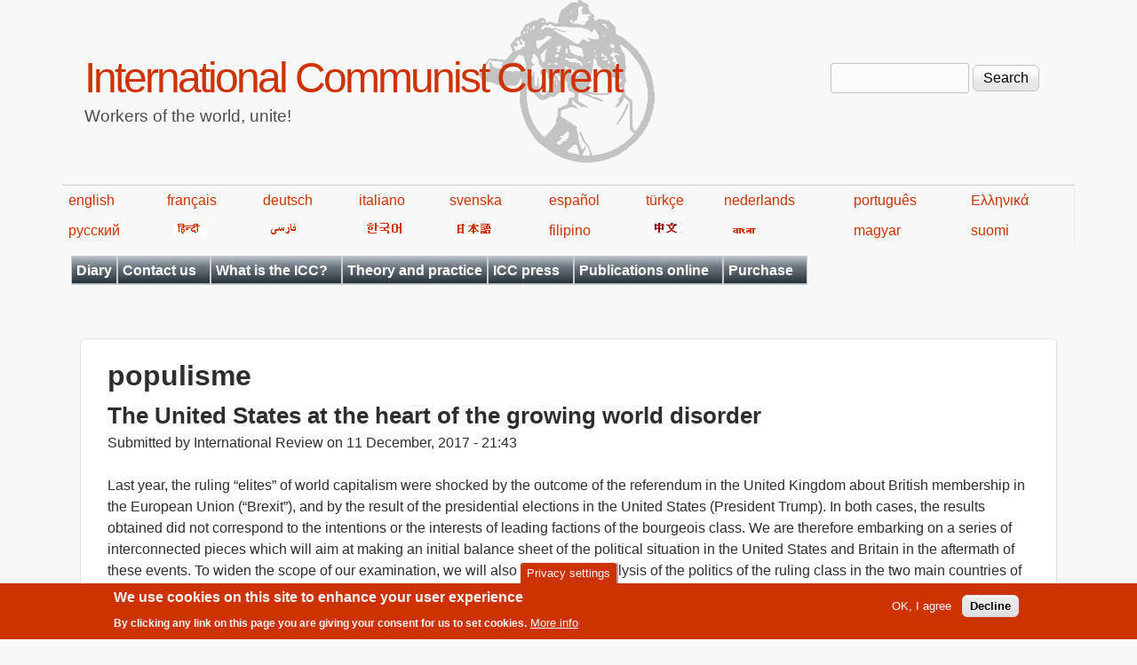

--- FILE ---
content_type: text/html; charset=utf-8
request_url: https://en.internationalism.org/tag/7/2086/populisme
body_size: 10306
content:
<!DOCTYPE html>
<!--[if lt IE 7]><html class="lt-ie9 lt-ie8 lt-ie7" lang="en" dir="ltr"><![endif]-->
<!--[if IE 7]><html class="lt-ie9 lt-ie8" lang="en" dir="ltr"><![endif]-->
<!--[if IE 8]><html class="lt-ie9" lang="en" dir="ltr"><![endif]-->
<!--[if gt IE 8]><!--><html lang="en" dir="ltr" prefix="content: http://purl.org/rss/1.0/modules/content/ dc: http://purl.org/dc/terms/ foaf: http://xmlns.com/foaf/0.1/ og: http://ogp.me/ns# rdfs: http://www.w3.org/2000/01/rdf-schema# sioc: http://rdfs.org/sioc/ns# sioct: http://rdfs.org/sioc/types# skos: http://www.w3.org/2004/02/skos/core# xsd: http://www.w3.org/2001/XMLSchema#"><!--<![endif]-->
<head>
<meta charset="utf-8" />
<meta name="Generator" content="Drupal 7 (http://drupal.org)" />
<link rel="alternate" type="application/rss+xml" title="RSS - populisme" href="https://en.internationalism.org/taxonomy/term/2086/feed" />
<link rel="canonical" href="/tag/7/2086/populisme" />
<link rel="shortlink" href="/taxonomy/term/2086" />
<meta about="/tag/7/2086/populisme" typeof="skos:Concept" property="rdfs:label skos:prefLabel" content="populisme" />
<link rel="shortcut icon" href="https://en.internationalism.org/sites/all/themes/spartacus7/favicon.ico" type="image/vnd.microsoft.icon" />
<meta name="viewport" content="width=device-width, initial-scale=1" />
<meta name="MobileOptimized" content="width" />
<meta name="HandheldFriendly" content="1" />
<meta name="apple-mobile-web-app-capable" content="yes" />
<title>populisme | International Communist Current</title>
<link type="text/css" rel="stylesheet" href="https://en.internationalism.org/files/en/css/css_xE-rWrJf-fncB6ztZfd2huxqgxu4WO-qwma6Xer30m4.css" media="all" />
<link type="text/css" rel="stylesheet" href="https://en.internationalism.org/files/en/css/css_85UDOOjZaY7n3oc-gUey38l51P7DuQvFeVubdHYgw2g.css" media="all" />
<link type="text/css" rel="stylesheet" href="https://en.internationalism.org/files/en/css/css_l9w9N165PlmQKujG7qfEmEXzkzmPKuRUJwKL5CJaZao.css" media="all" />
<link type="text/css" rel="stylesheet" href="https://en.internationalism.org/files/en/css/css_rP5iJ-BWw4FVpOe_fVdjUyvLTPm1N_h8l6xOGKgf73Y.css" media="screen" />
<link type="text/css" rel="stylesheet" href="https://en.internationalism.org/files/en/css/css_cICt71PcE1IxM_rFgP9-TF-HHgj06SpgScuto1Z4diE.css" media="all" />
<link type="text/css" rel="stylesheet" href="https://en.internationalism.org/files/en/css/css_5TxylIDFcnpmO5ucPRfXTdJiyW00MUBYhBuo7SANpds.css" media="print" />
<link type="text/css" rel="stylesheet" href="https://en.internationalism.org/files/en/css/css_pwoVqXxCkSxqrI6chBGsh-R6OHohnTZ9fpioUR0Gwr8.css" media="only screen" />
<link type="text/css" rel="stylesheet" href="https://en.internationalism.org/files/en/css/css_gLHuGwahKSat-qIi7EBbyjnm4fnYnK6Z6koFXGPXV38.css" media="screen" />
<link type="text/css" rel="stylesheet" href="https://en.internationalism.org/files/en/css/css_47DEQpj8HBSa-_TImW-5JCeuQeRkm5NMpJWZG3hSuFU.css" media="only screen" />

<!--[if lt IE 9]>
<link type="text/css" rel="stylesheet" href="https://en.internationalism.org/files/en/css/css_AHlYUJGgLxY0v8TFYVHInfQZqeDbJi94mFhwr22l23Q.css" media="screen" />
<![endif]-->

<!--[if lte IE 9]>
<link type="text/css" rel="stylesheet" href="https://en.internationalism.org/files/en/css/css_AbpHGcgLb-kRsJGnwFEktk7uzpZOCcBY74-YBdrKVGs.css" media="screen" />
<![endif]-->
<script type="text/javascript" src="https://en.internationalism.org/files/en/js/js_YD9ro0PAqY25gGWrTki6TjRUG8TdokmmxjfqpNNfzVU.js"></script>
<script type="text/javascript" src="https://en.internationalism.org/files/en/js/js_uIYUKzSNdHV6PWaEXz8y1xdXnJR2upkyXoB7FCvu1n8.js"></script>
<script type="text/javascript" src="https://en.internationalism.org/files/en/js/js_COMsmDyrY9mzVU28X2uGvF4Ba3vd5eTo5xEO7dvCUZM.js"></script>
<script type="text/javascript" src="https://en.internationalism.org/files/en/js/js_S2a-Gl5UKeTMyt_EhAr54Ei3Rgk7VuGkLjUaJmRAbyk.js"></script>
<script type="text/javascript">
<!--//--><![CDATA[//><!--
jQuery.extend(Drupal.settings, {"basePath":"\/","pathPrefix":"","setHasJsCookie":0,"ajaxPageState":{"theme":"spartacus7","theme_token":"4m3EwkDCaFQxrCtx-3he4tUKZn9Mzi3hTQCHQog32OE","js":{"sites\/all\/modules\/piwik_noscript\/piwik_noscript.js":1,"0":1,"sites\/all\/modules\/eu_cookie_compliance\/js\/eu_cookie_compliance.min.js":1,"misc\/jquery.js":1,"misc\/jquery-extend-3.4.0.js":1,"misc\/jquery-html-prefilter-3.5.0-backport.js":1,"misc\/jquery.once.js":1,"misc\/drupal.js":1,"sites\/all\/modules\/nice_menus\/js\/jquery.bgiframe.js":1,"sites\/all\/modules\/nice_menus\/js\/jquery.hoverIntent.js":1,"sites\/all\/modules\/nice_menus\/js\/superfish.js":1,"sites\/all\/modules\/nice_menus\/js\/nice_menus.js":1,"sites\/all\/modules\/eu_cookie_compliance\/js\/jquery.cookie-1.4.1.min.js":1,"misc\/form-single-submit.js":1,"sites\/all\/modules\/comment_notify\/comment_notify.js":1,"sites\/all\/modules\/quote\/quote.js":1,"sites\/all\/modules\/responsive_menus\/styles\/responsive_menus_simple\/js\/responsive_menus_simple.js":1},"css":{"modules\/system\/system.base.css":1,"modules\/system\/system.menus.css":1,"modules\/system\/system.messages.css":1,"modules\/system\/system.theme.css":1,"sites\/all\/modules\/simplenews\/simplenews.css":1,"modules\/aggregator\/aggregator.css":1,"modules\/book\/book.css":1,"modules\/comment\/comment.css":1,"modules\/field\/theme\/field.css":1,"modules\/node\/node.css":1,"modules\/search\/search.css":1,"modules\/user\/user.css":1,"sites\/all\/modules\/calendar\/css\/calendar_multiday.css":1,"modules\/forum\/forum.css":1,"sites\/all\/modules\/views\/css\/views.css":1,"sites\/all\/modules\/comment_notify\/comment_notify.css":1,"sites\/all\/modules\/ckeditor\/css\/ckeditor.css":1,"sites\/all\/modules\/ctools\/css\/ctools.css":1,"sites\/all\/modules\/quote\/quote.css":1,"sites\/all\/modules\/book_made_simple\/book_made_simple.css":1,"sites\/all\/modules\/panels\/css\/panels.css":1,"sites\/all\/modules\/print\/print_ui\/css\/print_ui.theme.css":1,"sites\/all\/modules\/nice_menus\/css\/nice_menus.css":1,"sites\/all\/themes\/spartacus7\/spartacus\/spartacus7_nice_menus.css":1,"sites\/all\/modules\/eu_cookie_compliance\/css\/eu_cookie_compliance.css":1,"sites\/all\/modules\/responsive_menus\/styles\/responsive_menus_simple\/css\/responsive_menus_simple.css":1,"modules\/taxonomy\/taxonomy.css":1,"public:\/\/ctools\/css\/0d80cbfb557a5008646af5757e6186df.css":1,"sites\/all\/themes\/adaptivetheme\/at_core\/css\/at.settings.style.headings.css":1,"sites\/all\/themes\/adaptivetheme\/at_core\/css\/at.settings.style.image.css":1,"sites\/all\/themes\/adaptivetheme\/at_core\/css\/at.layout.css":1,"sites\/all\/themes\/corolla\/css\/html-elements.css":1,"sites\/all\/themes\/corolla\/css\/forms.css":1,"sites\/all\/themes\/corolla\/css\/tables.css":1,"sites\/all\/themes\/corolla\/css\/page.css":1,"sites\/all\/themes\/corolla\/css\/articles.css":1,"sites\/all\/themes\/corolla\/css\/comments.css":1,"sites\/all\/themes\/corolla\/css\/fields.css":1,"sites\/all\/themes\/corolla\/css\/blocks.css":1,"sites\/all\/themes\/corolla\/css\/navigation.css":1,"sites\/all\/themes\/corolla\/css\/fonts.css":1,"sites\/all\/themes\/corolla\/css\/corolla.settings.style.css":1,"sites\/all\/themes\/spartacus7\/color\/colors.css":1,"sites\/all\/themes\/spartacus7\/css\/spartacus7.css":1,"sites\/all\/themes\/corolla\/css\/print.css":1,"sites\/all\/themes\/spartacus7\/generated_files\/spartacus7.responsive.layout.css":1,"sites\/all\/themes\/spartacus7\/generated_files\/spartacus7.fonts.css":1,"sites\/all\/themes\/spartacus7\/generated_files\/spartacus7.responsive.styles.css":1,"sites\/all\/themes\/spartacus7\/generated_files\/spartacus7.lt-ie9.layout.css":1,"sites\/all\/themes\/spartacus7\/css\/ie-lte-9.css":1}},"quote_nest":"2","nice_menus_options":{"delay":800,"speed":"slow"},"eu_cookie_compliance":{"cookie_policy_version":"1.0.0","popup_enabled":1,"popup_agreed_enabled":0,"popup_hide_agreed":0,"popup_clicking_confirmation":false,"popup_scrolling_confirmation":false,"popup_html_info":"\u003Cbutton type=\u0022button\u0022 class=\u0022eu-cookie-withdraw-tab\u0022\u003EPrivacy settings\u003C\/button\u003E\n\u003Cdiv class=\u0022eu-cookie-compliance-banner eu-cookie-compliance-banner-info eu-cookie-compliance-banner--opt-in\u0022\u003E\n  \u003Cdiv class=\u0022popup-content info\u0022\u003E\n        \u003Cdiv id=\u0022popup-text\u0022\u003E\n      \u003Ch2\u003EWe use cookies on this site to enhance your user experience\u003C\/h2\u003E\u003Cp\u003EBy clicking any link on this page you are giving your consent for us to set cookies.\u003C\/p\u003E              \u003Cbutton type=\u0022button\u0022 class=\u0022find-more-button eu-cookie-compliance-more-button\u0022\u003EMore info\u003C\/button\u003E\n          \u003C\/div\u003E\n    \n    \u003Cdiv id=\u0022popup-buttons\u0022 class=\u0022\u0022\u003E\n            \u003Cbutton type=\u0022button\u0022 class=\u0022agree-button eu-cookie-compliance-secondary-button\u0022\u003EOK, I agree\u003C\/button\u003E\n              \u003Cbutton type=\u0022button\u0022 class=\u0022decline-button eu-cookie-compliance-default-button\u0022 \u003EDecline\u003C\/button\u003E\n          \u003C\/div\u003E\n  \u003C\/div\u003E\n\u003C\/div\u003E","use_mobile_message":false,"mobile_popup_html_info":"  \u003Cbutton type=\u0022button\u0022 class=\u0022eu-cookie-withdraw-tab\u0022\u003EPrivacy settings\u003C\/button\u003E\n\u003Cdiv class=\u0022eu-cookie-compliance-banner eu-cookie-compliance-banner-info eu-cookie-compliance-banner--opt-in\u0022\u003E\n  \u003Cdiv class=\u0022popup-content info\u0022\u003E\n        \u003Cdiv id=\u0022popup-text\u0022\u003E\n                    \u003Cbutton type=\u0022button\u0022 class=\u0022find-more-button eu-cookie-compliance-more-button\u0022\u003EMore info\u003C\/button\u003E\n          \u003C\/div\u003E\n    \n    \u003Cdiv id=\u0022popup-buttons\u0022 class=\u0022\u0022\u003E\n            \u003Cbutton type=\u0022button\u0022 class=\u0022agree-button eu-cookie-compliance-secondary-button\u0022\u003EOK, I agree\u003C\/button\u003E\n              \u003Cbutton type=\u0022button\u0022 class=\u0022decline-button eu-cookie-compliance-default-button\u0022 \u003EDecline\u003C\/button\u003E\n          \u003C\/div\u003E\n  \u003C\/div\u003E\n\u003C\/div\u003E\n","mobile_breakpoint":"768","popup_html_agreed":"\u003Cdiv\u003E\n  \u003Cdiv class=\u0022popup-content agreed\u0022\u003E\n    \u003Cdiv id=\u0022popup-text\u0022\u003E\n      \u003Ch2\u003EThank you for accepting cookies\u003C\/h2\u003E\u003Cp\u003EYou can now hide this message or find out more about cookies.\u003C\/p\u003E    \u003C\/div\u003E\n    \u003Cdiv id=\u0022popup-buttons\u0022\u003E\n      \u003Cbutton type=\u0022button\u0022 class=\u0022hide-popup-button eu-cookie-compliance-hide-button\u0022\u003EHide\u003C\/button\u003E\n              \u003Cbutton type=\u0022button\u0022 class=\u0022find-more-button eu-cookie-compliance-more-button-thank-you\u0022 \u003EMore info\u003C\/button\u003E\n          \u003C\/div\u003E\n  \u003C\/div\u003E\n\u003C\/div\u003E","popup_use_bare_css":false,"popup_height":"auto","popup_width":"100%","popup_delay":1000,"popup_link":"https:\/\/en.wikipedia.org\/wiki\/Privacy_and_Electronic_Communications_Directive_2002","popup_link_new_window":1,"popup_position":null,"fixed_top_position":false,"popup_language":"en","store_consent":false,"better_support_for_screen_readers":0,"reload_page":0,"domain":"","domain_all_sites":null,"popup_eu_only_js":0,"cookie_lifetime":"100","cookie_session":false,"disagree_do_not_show_popup":0,"method":"opt_in","allowed_cookies":"","withdraw_markup":"\u003Cbutton type=\u0022button\u0022 class=\u0022eu-cookie-withdraw-tab\u0022\u003EPrivacy settings\u003C\/button\u003E\n\u003Cdiv class=\u0022eu-cookie-withdraw-banner\u0022\u003E\n  \u003Cdiv class=\u0022popup-content info\u0022\u003E\n    \u003Cdiv id=\u0022popup-text\u0022\u003E\n      \u003Ch2\u003EWe use cookies on this site to enhance your user experience\u003C\/h2\u003E\u003Cp\u003EYou have given your consent for us to set cookies.\u003C\/p\u003E    \u003C\/div\u003E\n    \u003Cdiv id=\u0022popup-buttons\u0022\u003E\n      \u003Cbutton type=\u0022button\u0022 class=\u0022eu-cookie-withdraw-button\u0022\u003EWithdraw consent\u003C\/button\u003E\n    \u003C\/div\u003E\n  \u003C\/div\u003E\n\u003C\/div\u003E\n","withdraw_enabled":1,"withdraw_button_on_info_popup":false,"cookie_categories":[],"cookie_categories_details":[],"enable_save_preferences_button":true,"cookie_name":"","cookie_value_disagreed":"0","cookie_value_agreed_show_thank_you":"1","cookie_value_agreed":"2","containing_element":"body","automatic_cookies_removal":true,"close_button_action":"close_banner"},"responsive_menus":[{"toggler_text":"\u2630 Menu","selectors":[".block-nice-menus"],"media_size":"768","media_unit":"px","remove_attributes":"1","responsive_menus_style":"responsive_menus_simple"}],"urlIsAjaxTrusted":{"\/search\/node":true,"\/tag\/7\/2086\/populisme":true},"adaptivetheme":{"spartacus7":{"layout_settings":{"bigscreen":"three-col-grail","tablet_landscape":"two-sidebars-left-stack","tablet_portrait":"one-col-vert","smalltouch_landscape":"one-col-vert","smalltouch_portrait":"one-col-stack"},"media_query_settings":{"bigscreen":"only screen and (min-width:1025px)","tablet_landscape":"only screen and (min-width:769px) and (max-width:1024px)","tablet_portrait":"only screen and (min-width:481px) and (max-width:768px)","smalltouch_landscape":"only screen and (min-width:321px) and (max-width:480px)","smalltouch_portrait":"only screen and (max-width:320px)"}}},"piwikNoscript":{"image":"\u003Cimg style=\u0022position: absolute\u0022 typeof=\u0022foaf:Image\u0022 class=\u0022image-style-none\u0022 src=\u0022https:\/\/analytics.internationalism.org\/js\/?idsite=5\u0026amp;rec=1\u0026amp;url=https%3A\/\/en.internationalism.org\/tag\/7\/2086\/populisme\u0026amp;action_name=\u0026amp;urlref=\u0022 width=\u00220\u0022 height=\u00220\u0022 alt=\u0022\u0022 \/\u003E"}});
//--><!]]>
</script>
<!--[if lt IE 9]>
<script src="https://en.internationalism.org/sites/all/themes/adaptivetheme/at_core/scripts/html5.js?t9hv53"></script>
<![endif]-->
</head>
<body class="html not-front not-logged-in no-sidebars page-taxonomy page-taxonomy-term page-taxonomy-term- page-taxonomy-term-2086 atr-7.x-3.x atv-7.x-3.0-rc1 site-name-international-communist-current section-tag color-scheme-custom spartacus7 bs-n bb-n mb-dd rc-6 rct-6">
  <div id="skip-link" class="nocontent">
    <a href="#main-content" class="element-invisible element-focusable">Skip to main content</a>
  </div>
    <div id="page-wrapper">
  <div id="page" class="page snc-n snw-n sna-l sns-n ssc-n ssw-n ssa-l sss-n btc-n btw-b bta-l bts-n ntc-n ntw-b nta-l nts-n ctc-n ctw-b cta-l cts-n ptc-n ptw-b pta-l pts-n">

    
    <div id="header-wrapper">
      <div class="container clearfix">

        <header class="clearfix" role="banner">

                      <div id="branding" class="branding-elements clearfix">

              
                              <hgroup id="name-and-slogan" class="h-group" id="name-and-slogan">

                                      <h1 id="site-name" id="site-name"><a href="/" title="Home page">International Communist Current</a></h1>
                  
                                      <h2 id="site-slogan" id="site-slogan">Workers of the world, unite!</h2>
                  
                </hgroup>
              
            </div>

          
          <div class="region region-header"><div class="region-inner clearfix"><div id="block-search-form" class="block block-search no-title odd first last block-count-1 block-region-header block-form"  role="search"><div class="block-inner clearfix">  
  
  <div class="block-content content"><form action="/tag/7/2086/populisme" method="post" id="search-block-form" accept-charset="UTF-8"><div><div class="container-inline">
      <h2 class="element-invisible">Search form</h2>
    <div class="form-item form-type-textfield form-item-search-block-form">
  <label class="element-invisible" for="edit-search-block-form--2">Search </label>
 <input title="Enter the terms you wish to search for." type="search" id="edit-search-block-form--2" name="search_block_form" value="" size="15" maxlength="128" class="form-text" />
</div>
<div class="form-actions form-wrapper" id="edit-actions"><input type="submit" id="edit-submit" name="op" value="Search" class="form-submit" /></div><input type="hidden" name="form_build_id" value="form-0wyq4n71D_84_1xp_nA-jSvoKJZj4QfVjz_5-4idOdA" />
<input type="hidden" name="form_id" value="search_block_form" />
</div>
</div></form></div>
  </div></div></div></div>
        </header>

      </div>
    </div>
	<div id="languages">
            <table width="80%">
                <tbody><tr>
                    <td><a href="https://en.internationalism.org">english</a></td>
                    <td><a href="https://fr.internationalism.org">français</a></td>
                    <td><a href="https://de.internationalism.org">deutsch</a></td>
                    <td><a href="https://it.internationalism.org">italiano</a></td>
                    <td><a href="https://sv.internationalism.org">svenska</a></td>
                    <td><a href="https://es.internationalism.org">español</a></td>
                    <td><a href="https://tr.internationalism.org">türkçe</a></td>
                    <td><a href="https://nl.internationalism.org">nederlands</a></td>
                    <td><a href="https://pt.internationalism.org">português</a></td>
                    <td><a href="https://el.internationalism.org">Ελληνικά</a></td>
                </tr>
                <tr>
                    <td><a title="russian" href="https://ru.internationalism.org">русский</a></td>
                    <td><a href="https://hi.internationalism.org" title="hindi"><img alt="hindi" src="https://en.internationalism.org/sites/all/themes/spartacus7/spartacus/images/hindi.png"></a></td>
                    <td><a title="farsi" href="https://fa.internationalism.org"><img alt="farsi" src="https://en.internationalism.org/sites/all/themes/spartacus7/spartacus/images/farsi.gif"></a></td>
                    <td><a title="korean" href="https://ko.internationalism.org"><img alt="hangeul" src="https://en.internationalism.org/sites/all/themes/spartacus7/spartacus/images/korean.gif"></a></td>
                    <td><a title="nippon" href="https://jp.internationalism.org"><img alt="nippon" src="https://en.internationalism.org/sites/all/themes/spartacus7/spartacus/images/nippon.png"></a></td>
                    <td><a href="https://tl.internationalism.org">filipino</a></td>
                    <td><a title="chinese" href="https://zh.internationalism.org"><img alt="chinese" src="https://en.internationalism.org/sites/all/themes/spartacus7/spartacus/images/chinese.png"></a></td>
                    <td><a title="bangla" href="https://bn.internationalism.org"><img alt="bangla" src="https://en.internationalism.org/sites/all/themes/spartacus7/spartacus/images/bengali.gif"></a></td>
                    <td><a href="https://hu.internationalism.org">magyar</a></td>
                    <td><a href="https://fi.internationalism.org">suomi</a></td>
                </tr>
            </tbody></table>
        </div>
    
          <div id="secondary-content-wrapper">
        <div class="container clearfix">
          <div class="region region-secondary-content"><div class="region-inner clearfix"><nav id="block-nice-menus-1" class="block block-nice-menus no-title odd first last block-count-2 block-region-secondary-content block-1" ><div class="block-inner clearfix">  
  
  <div class="block-content content"><ul class="nice-menu nice-menu-down nice-menu-main-menu" id="nice-menu-1"><li class="menu-13402 menu-path-calendar-node-field-date-month first odd  menu-depth-1 menu-item-13402"><a href="/calendar-node-field-date/month" title="Diary of upcoming public meetings">Diary</a></li><li class="menu-623 menuparent  menu-path-contact  even  menu-depth-1 menu-item-623"><a href="/contact" title="">Contact us</a><ul><li class="menu-689 menu-path-contact first odd  menu-depth-2 menu-item-689"><a href="/contact" title="Contact the ICC by e-mail">By e-mail</a></li><li class="menu-690 menu-path-node-1050  even last menu-depth-2 menu-item-690"><a href="/contact/postal" title="Write to the ICC by post">By post</a></li></ul></li><li class="menu-644 menuparent  menu-path-node-2000  odd  menu-depth-1 menu-item-644"><a href="/what-is-the-ICC" title="Articles about the ICC">What is the ICC?</a><ul><li class="menu-647 menu-path-node-2001 first odd  menu-depth-2 menu-item-647"><a href="/introduction" title="An introduction to the ICC">Introduction</a></li><li class="menu-646 menu-path-node-2002  even  menu-depth-2 menu-item-646"><a href="/basic-positions" title="The ICC&#039;s basic positions">Basic Positions</a></li><li class="menu-648 menu-path-node-605  odd  menu-depth-2 menu-item-648"><a href="/platform" title="The ICC&#039;s political platform">Platform</a></li><li class="menu-645 menu-path-node-2003  even  menu-depth-2 menu-item-645"><a href="/manifesto-1975" title="The ICC&#039;s 1975 manifesto">Manifesto (1975)</a></li><li class="menu-651 menu-path-node-2004  odd  menu-depth-2 menu-item-651"><a href="/manifesto-1991" title="The ICC&#039;s 1991 manifesto">Manifesto (1991)</a></li><li class="menu-652 menuparent  menu-path-node-2005  even  menu-depth-2 menu-item-652"><a href="/history-of-the-ICC" title="Articles commemorating the ICC&#039;s decennial anniversaries">History of the ICC</a><ul><li class="menu-654 menu-path-node-625 first odd  menu-depth-3 menu-item-654"><a href="/content/625/1995-20-years-icc" title="20 years of the ICC">20 years of the ICC</a></li><li class="menu-655 menu-path-node-1497  even last menu-depth-3 menu-item-655"><a href="/ir/123_30years" title="30 years of the ICC">30 years of the ICC</a></li></ul></li><li class="menu-714 menu-path-node-1114  odd  menu-depth-2 menu-item-714"><a href="/the-communist-left">What is the communist left?</a></li><li class="menu-10145 menu-path-eninternationalismorg-files-videos-whosbehindhtm  even last menu-depth-2 menu-item-10145"><a href="https://en.internationalism.org/files/videos/WhosBehind.htm" title="In case you were wondering...">Who&#039;s behind the ICC?</a></li></ul></li><li class="menu-5258 menu-path-go-deeper  even  menu-depth-1 menu-item-5258"><a href="/go_deeper" title="Articles regrouped in themes for reflection and debate">Theory and practice</a></li><li class="menu-621 menuparent  menu-path-nolink  odd  menu-depth-1 menu-item-621"><a href="#" title="" class="nolink" tabindex="0">ICC press</a><ul><li class="menu-657 menuparent  menu-path-taxonomy-term-261 first odd  menu-depth-2 menu-item-657"><a href="/tag/1/261/icconline" title="ICConline">ICConline</a><ul><li class="menu-695 menu-path-booktree-3477 first odd  menu-depth-3 menu-item-695"><a href="/booktree/3477">1990s</a></li><li class="menu-696 menu-path-booktree-3476  even  menu-depth-3 menu-item-696"><a href="/booktree/3476">2000s</a></li><li class="menu-829 menu-path-booktree-3475  odd  menu-depth-3 menu-item-829"><a href="/booktree/3475">2010s</a></li><li class="menu-13627 menu-path-booktree-16780  even last menu-depth-3 menu-item-13627"><a href="/booktree/16780" title="">2020s</a></li></ul></li><li class="menu-658 menuparent  menu-path-taxonomy-term-1  even  menu-depth-2 menu-item-658"><a href="/intreview.htm" title="International Review">International Review</a><ul><li class="menu-703 menu-path-booktree-5212 first odd  menu-depth-3 menu-item-703"><a href="/booktree/5212" title="">1970s - 1 to 19</a></li><li class="menu-704 menu-path-booktree-2147  even  menu-depth-3 menu-item-704"><a href="/booktree/2147">1980s - 20 to 59</a></li><li class="menu-705 menu-path-booktree-2146  odd  menu-depth-3 menu-item-705"><a href="/booktree/2146">1990s - 60 to 99</a></li><li class="menu-706 menu-path-booktree-2145  even  menu-depth-3 menu-item-706"><a href="/booktree/2145">2000s - 100 to 139</a></li><li class="menu-830 menu-path-booktree-3448  odd  menu-depth-3 menu-item-830"><a href="/booktree/3448" title="">2010s - 140 to 163</a></li><li class="menu-13628 menu-path-booktree-16781  even last menu-depth-3 menu-item-13628"><a href="/booktree/16781" title="">2020s - 164 to ...</a></li></ul></li><li class="menu-659 menuparent  menu-path-taxonomy-term-3  odd  menu-depth-2 menu-item-659"><a href="/wr" title="World Revolution">World Revolution</a><ul><li class="menu-702 menu-path-booktree-3932 first odd  menu-depth-3 menu-item-702"><a href="/booktree/3932" title="">1970s</a></li><li class="menu-700 menu-path-booktree-3931  even  menu-depth-3 menu-item-700"><a href="/booktree/3931" title="">1990s</a></li><li class="menu-699 menu-path-booktree-3452  odd  menu-depth-3 menu-item-699"><a href="/booktree/3452" title="">2000s - 231 to 330</a></li><li class="menu-831 menu-path-booktree-3453  even  menu-depth-3 menu-item-831"><a href="/booktree/3453" title="">2010s - 331 to 384</a></li><li class="menu-13629 menu-path-booktree-16782  odd last menu-depth-3 menu-item-13629"><a href="/booktree/16782" title="">2020s - 385 to ...</a></li></ul></li><li class="menu-660 menuparent  menu-path-taxonomy-term-4  even  menu-depth-2 menu-item-660"><a href="/inter.htm" title="Internationalism">Internationalism</a><ul><li class="menu-834 menu-path-booktree-3469 first odd  menu-depth-3 menu-item-834"><a href="/booktree/3469" title="">1990s</a></li><li class="menu-833 menu-path-booktree-3468  even  menu-depth-3 menu-item-833"><a href="/booktree/3468">2000s</a></li><li class="menu-835 menu-path-booktree-3470  odd last menu-depth-3 menu-item-835"><a href="/booktree/3470">2010s</a></li></ul></li><li class="menu-815 menuparent  menu-path-taxonomy-term-766  odd  menu-depth-2 menu-item-815"><a href="/tag/1/766/internasyonalismo" title="ICC in the Philippines">Internasyonalismo</a><ul><li class="menu-832 menu-path-booktree-2876 first odd  menu-depth-3 menu-item-832"><a href="/booktree/2876">2000s</a></li><li class="menu-838 menu-path-booktree-3473  even last menu-depth-3 menu-item-838"><a href="/booktree/3473">2010s</a></li></ul></li><li class="menu-661 menuparent  menu-path-taxonomy-term-351  even last menu-depth-2 menu-item-661"><a href="/tag/1/351/communist-internationalist" title="Communist Internationalist">Communist Internationalist</a><ul><li class="menu-836 menu-path-booktree-3471 first odd  menu-depth-3 menu-item-836"><a href="/booktree/3471">2000s</a></li><li class="menu-837 menu-path-booktree-3833  even last menu-depth-3 menu-item-837"><a href="/booktree/3833">2010s</a></li></ul></li></ul></li><li class="menu-622 menuparent  menu-path-nolink  even  menu-depth-1 menu-item-622"><a href="#" title="" class="nolink" tabindex="0">Publications online</a><ul><li class="menu-678 menu-path-node-1400 first odd  menu-depth-2 menu-item-678"><a href="/books/dgcl/0/0_00.html" title="Dutch and German Communist Left">Dutch and German Communist Left</a></li><li class="menu-14352 menu-path-node-17626  even  menu-depth-2 menu-item-14352"><a href="/content/17626/pamphlet-italian-communist-left-1926-45">The Italian Communist Left 1926-45</a></li><li class="menu-680 menu-path-node-1687  odd  menu-depth-2 menu-item-680"><a href="/pamphlets/classconc" title="Communist Organisations and Class Consciousness">Communist Organisations and Class Consciousness</a></li><li class="menu-681 menu-path-node-1613  even  menu-depth-2 menu-item-681"><a href="/pamphlets/nationorclass" title="Nation or Class?">Nation or Class?</a></li><li class="menu-682 menu-path-node-1585  odd  menu-depth-2 menu-item-682"><a href="/content/1585/pamphlet-period-transition" title="The Period of Transition">The Period of Transition</a></li><li class="menu-683 menu-path-node-1548  even  menu-depth-2 menu-item-683"><a href="/pamphlets/decadence" title="Decadence of Capitalism">Decadence of Capitalism</a></li><li class="menu-684 menu-path-node-1221  odd  menu-depth-2 menu-item-684"><a href="/pamphlets/unions.htm" title="Unions Against the Working Class">Unions Against the Working Class</a></li><li class="menu-10453 menu-path-node-6411  even  menu-depth-2 menu-item-10453"><a href="/internationalreview/2013/6411/february/left-wing-turkish-communist-party" title="The Left Wing of the Turkish Communist Party">Left Wing of the Turkish Communist Party</a></li><li class="menu-13591 menu-path-node-14394  odd  menu-depth-2 menu-item-13591"><a href="/icconline/2017/14394/september/manifesto-october-revolution-russia-1917" title="Manifesto on the October revolution, Russia 1917">Manifesto on the October revolution</a></li><li class="menu-11216 menu-path-first-world-war-i  even last menu-depth-2 menu-item-11216"><a href="/first-world-war-i" title="Collection of articles published during the 100th anniversary of the 1914-18 war">World War I</a></li></ul></li><li class="menu-624 menuparent  menu-path-taxonomy-term-227  odd last menu-depth-1 menu-item-624"><a href="/tag/1/227/purchase">Purchase</a><ul><li class="menu-686 menu-path-node-628 first odd  menu-depth-2 menu-item-686"><a href="/subscriptions" title="Subscriptions">Subscriptions</a></li><li class="menu-13425 menu-path-node-627  even  menu-depth-2 menu-item-13425"><a href="/pamphlets" title="Buy from ICC">Buy from ICC</a></li><li class="menu-791 menu-path-node-1529  odd last menu-depth-2 menu-item-791"><a href="/outlets/offline" title="Buy offline">Buy offline</a></li></ul></li></ul>
</div>
  </div></nav></div></div>        </div>
      </div>
     
    
    <div id="content-wrapper">
      <div class="container">

        <div id="columns">
          <div class="columns-inner clearfix">

            <div id="content-column">
              <div class="content-inner">

                
                <section id="main-content" role="main">

                  
                  <div class="content-margin">
                    <div class="content-style">

                      
                      
                      
		<!-- The '&& !isset($node)' was removed after 'title' inside the round brackets below in Corolla 3.0.
		If not removed here, no page title is displayed -->
                                              <header class="clearfix">
                          <h1 id="page-title">
                            populisme                          </h1>
                        </header>
                      
                      
                      
                      <div id="content">
                        <div class="region region-content"><div id="block-system-main" class="block block-system no-title odd first last block-count-3 block-region-content block-main" >  
  
  <section class="nodes"><article id="node-14546" class="node node-book node-teaser article odd iat-n clearfix" about="/international-review/201712/14546/united-states-heart-growing-world-disorder" typeof="sioc:Item foaf:Document" role="article">
  <div class="node-inner">

    
              <header class="node-header">

                  <h1 class="node-title">
              <a href="/international-review/201712/14546/united-states-heart-growing-world-disorder" rel="bookmark">The United States at the heart of the growing world disorder</a>
          </h1>
        
                  <p class="submitted"><span property="dc:date dc:created" content="2017-12-11T21:43:44+00:00" datatype="xsd:dateTime" rel="sioc:has_creator">Submitted by <span class="username" xml:lang="" about="/users/international-review" typeof="sioc:UserAccount" property="foaf:name" datatype="">International Review</span> on <time datetime="2017-12-11T21:43:44+0000">11 December, 2017 - 21:43</time></span></p>
        
      </header>
        <span property="dc:title" content="The United States at the heart of the growing world disorder" class="rdf-meta element-hidden"></span>
    <div class="node-content">
        <div class="field field-name-body field-type-text-with-summary field-label-hidden view-mode-teaser"><div class="field-items"><div class="field-item even" property="content:encoded"><p>Last year, the ruling “elites” of world capitalism were shocked by the outcome of the referendum in the United Kingdom about British membership in the European Union (“Brexit”), and by the result of the presidential elections in the United States (President Trump). In both cases, the results obtained did not correspond to the intentions or the interests of leading factions of the bourgeois class. We are therefore embarking on a series of interconnected pieces which will aim at making an initial balance sheet of the political situation in the United States and Britain in the aftermath of these events. To widen the scope of our examination, we will also develop an analysis of the politics of the ruling class in the two main countries of continental Europe, France and Germany. In France, presidential and parliamentary elections took place in the early summer of this year. In Germany, the general elections to the Bundestag took place in September. The bourgeoisie of both countries is obliged to react to what has taken place in Britain and the USA – and they have reacted.</p>
</div></div></div>    </div>

          <nav class="clearfix"><ul class="links inline"><li class="node-readmore first"><a href="/international-review/201712/14546/united-states-heart-growing-world-disorder" rel="tag" title="The United States at the heart of the growing world disorder">Read more<span class="element-invisible"> about The United States at the heart of the growing world disorder</span></a></li><li class="service-links-blinklist"><a href="http://www.blinklist.com/index.php?Action=Blink/addblink.php&amp;Description=Last%20year%2C%20the%20ruling%20%E2%80%9Celites%E2%80%9D%20of%20world%20capitalism%20were%20shocked%20by%20the%20outcome%20of%20the%20referendum%20in%20the%20United%20Kingdom%20about%20British%20membership%20in%20the%20European%20Union%20%28%E2%80%9CBrexit%E2%80%9D%29%2C%20and%20by%20the%20&amp;Url=https%3A//en.internationalism.org/international-review/201712/14546/united-states-heart-growing-world-disorder&amp;Title=The%20United%20States%20at%20the%20heart%20of%20the%20growing%20world%20disorder&amp;Pop=yes" title="Add to Blinklist" class="service-links-blinklist" rel="nofollow" target="_blank"><img typeof="foaf:Image" class="image-style-none" src="https://en.internationalism.org/sites/all/modules/service_links/images/blinklist.png" alt="Blinklist logo" /></a></li><li class="service-links-box"><a href="https://www.box.net/api/1.0/import?url=https%3A//en.internationalism.org/international-review/201712/14546/united-states-heart-growing-world-disorder&amp;name=The%20United%20States%20at%20the%20heart%20of%20the%20growing%20world%20disorder&amp;description=Last%20year%2C%20the%20ruling%20%E2%80%9Celites%E2%80%9D%20of%20world%20capitalism%20were%20shocked%20by%20the%20outcome%20of%20the%20referendum%20in%20the%20United%20Kingdom%20about%20British%20membership%20in%20the%20European%20Union%20%28%E2%80%9CBrexit%E2%80%9D%29%2C%20and%20by%20the%20&amp;import_as=link" title="Box it!" class="service-links-box" rel="nofollow" target="_blank"><img typeof="foaf:Image" class="image-style-none" src="https://en.internationalism.org/sites/all/modules/service_links/images/box.png" alt="Box logo" /></a></li><li class="service-links-delicious"><a href="http://del.icio.us/post?url=https%3A//en.internationalism.org/international-review/201712/14546/united-states-heart-growing-world-disorder&amp;title=The%20United%20States%20at%20the%20heart%20of%20the%20growing%20world%20disorder" title="Bookmark this post on del.icio.us" class="service-links-delicious" rel="nofollow" target="_blank"><img typeof="foaf:Image" class="image-style-none" src="https://en.internationalism.org/sites/all/modules/service_links/images/delicious.png" alt="del.icio.us logo" /></a></li><li class="service-links-digg"><a href="http://digg.com/submit?phase=2&amp;url=https%3A//en.internationalism.org/international-review/201712/14546/united-states-heart-growing-world-disorder&amp;title=The%20United%20States%20at%20the%20heart%20of%20the%20growing%20world%20disorder" title="Digg this post on digg.com" class="service-links-digg" rel="nofollow" target="_blank"><img typeof="foaf:Image" class="image-style-none" src="https://en.internationalism.org/sites/all/modules/service_links/images/digg.png" alt="Digg logo" /></a></li><li class="service-links-diigo"><a href="https://www.diigo.com/post?url=https%3A//en.internationalism.org/international-review/201712/14546/united-states-heart-growing-world-disorder&amp;title=The%20United%20States%20at%20the%20heart%20of%20the%20growing%20world%20disorder&amp;desc=Last%20year%2C%20the%20ruling%20%E2%80%9Celites%E2%80%9D%20of%20world%20capitalism%20were%20shocked%20by%20the%20outcome%20of%20the%20referendum%20in%20the%20United%20Kingdom%20about%20British%20membership%20in%20the%20European%20Union%20%28%E2%80%9CBrexit%E2%80%9D%29%2C%20and%20by%20the%20" title="Post on Diigo" class="service-links-diigo" rel="nofollow" target="_blank"><img typeof="foaf:Image" class="image-style-none" src="https://en.internationalism.org/sites/all/modules/service_links/images/diigo.png" alt="Diigo logo" /></a></li><li class="service-links-facebook"><a href="https://www.facebook.com/sharer.php?u=https%3A//en.internationalism.org/international-review/201712/14546/united-states-heart-growing-world-disorder&amp;t=The%20United%20States%20at%20the%20heart%20of%20the%20growing%20world%20disorder" title="Share on Facebook" class="service-links-facebook" rel="nofollow" target="_blank"><img typeof="foaf:Image" class="image-style-none" src="https://en.internationalism.org/sites/all/modules/service_links/images/facebook.png" alt="Facebook logo" /></a></li><li class="service-links-furl"><a href="http://www.furl.net/storeIt.jsp?u=https%3A//en.internationalism.org/international-review/201712/14546/united-states-heart-growing-world-disorder&amp;t=The%20United%20States%20at%20the%20heart%20of%20the%20growing%20world%20disorder" title="Submit this post on furl.net" class="service-links-furl" rel="nofollow" target="_blank"><img typeof="foaf:Image" class="image-style-none" src="https://en.internationalism.org/sites/all/modules/service_links/images/furl.png" alt="Furl logo" /></a></li><li class="service-links-google"><a href="https://www.google.com/bookmarks/mark?op=add&amp;bkmk=https%3A//en.internationalism.org/international-review/201712/14546/united-states-heart-growing-world-disorder&amp;title=The%20United%20States%20at%20the%20heart%20of%20the%20growing%20world%20disorder" title="Bookmark this post on Google" class="service-links-google" rel="nofollow" target="_blank"><img typeof="foaf:Image" class="image-style-none" src="https://en.internationalism.org/sites/all/modules/service_links/images/google.png" alt="Google logo" /></a></li><li class="service-links-google-plus"><a href="https://plus.google.com/share?url=https%3A//en.internationalism.org/international-review/201712/14546/united-states-heart-growing-world-disorder" title="Share this on Google+" class="service-links-google-plus" rel="nofollow" target="_blank"><img typeof="foaf:Image" class="image-style-none" src="https://en.internationalism.org/sites/all/modules/service_links/images/google_plus.png" alt="Google+ logo" /></a></li><li class="service-links-icerocket"><a href="https://blogs.icerocket.com/search?q=https%3A//en.internationalism.org/international-review/201712/14546/united-states-heart-growing-world-disorder" title="Search IceRocket for links to this post" class="service-links-icerocket" rel="nofollow" target="_blank"><img typeof="foaf:Image" class="image-style-none" src="https://en.internationalism.org/sites/all/modules/service_links/images/icerocket.png" alt="Icerocket logo" /></a></li><li class="service-links-identica"><a href="https://identi.ca/?action=newnotice&amp;status_textarea=The%20United%20States%20at%20the%20heart%20of%20the%20growing%20world%20disorder%20https%3A//en.internationalism.org/international-review/201712/14546/united-states-heart-growing-world-disorder" title="Dent this on identi.ca" class="service-links-identica" rel="nofollow" target="_blank"><img typeof="foaf:Image" class="image-style-none" src="https://en.internationalism.org/sites/all/modules/service_links/images/identica.png" alt="identi.ca logo" /></a></li><li class="service-links-linkedin"><a href="https://www.linkedin.com/shareArticle?mini=true&amp;url=https%3A//en.internationalism.org/international-review/201712/14546/united-states-heart-growing-world-disorder&amp;title=The%20United%20States%20at%20the%20heart%20of%20the%20growing%20world%20disorder&amp;summary=Last%20year%2C%20the%20ruling%20%E2%80%9Celites%E2%80%9D%20of%20world%20capitalism%20were%20shocked%20by%20the%20outcome%20of%20the%20referendum%20in%20the%20United%20Kingdom%20about%20British%20membership%20in%20the%20European%20Union%20%28%E2%80%9CBrexit%E2%80%9D%29%2C%20and%20by%20the%20&amp;source=International%20Communist%20Current" title="Publish this post to LinkedIn" class="service-links-linkedin" rel="nofollow" target="_blank"><img typeof="foaf:Image" class="image-style-none" src="https://en.internationalism.org/sites/all/modules/service_links/images/linkedin.png" alt="LinkedIn logo" /></a></li><li class="service-links-misterwong"><a href="http://www.mister-wong.com/addurl/?bm_url=https%3A//en.internationalism.org/international-review/201712/14546/united-states-heart-growing-world-disorder&amp;bm_description=The%20United%20States%20at%20the%20heart%20of%20the%20growing%20world%20disorder" title="Bookmark this post on Mister Wong" class="service-links-misterwong" rel="nofollow" target="_blank"><img typeof="foaf:Image" class="image-style-none" src="https://en.internationalism.org/sites/all/modules/service_links/images/misterwong.png" alt="Mister Wong logo" /></a></li><li class="service-links-mixx"><a href="http://www.mixx.com/submit?page_url=https%3A//en.internationalism.org/international-review/201712/14546/united-states-heart-growing-world-disorder&amp;title=The%20United%20States%20at%20the%20heart%20of%20the%20growing%20world%20disorder" title="Submit this post on mixx.com" class="service-links-mixx" rel="nofollow" target="_blank"><img typeof="foaf:Image" class="image-style-none" src="https://en.internationalism.org/sites/all/modules/service_links/images/mixx.png" alt="Mixx logo" /></a></li><li class="service-links-myspace"><a href="https://www.myspace.com/index.cfm?fuseaction=postto&amp;t=The%20United%20States%20at%20the%20heart%20of%20the%20growing%20world%20disorder&amp;u=https%3A//en.internationalism.org/international-review/201712/14546/united-states-heart-growing-world-disorder" title="Share on MySpace" class="service-links-myspace" rel="nofollow" target="_blank"><img typeof="foaf:Image" class="image-style-none" src="https://en.internationalism.org/sites/all/modules/service_links/images/myspace.png" alt="MySpace logo" /></a></li><li class="service-links-newskicks"><a href="http://newskicks.com/submit.php?url=https%3A//en.internationalism.org/international-review/201712/14546/united-states-heart-growing-world-disorder" title="Kicks this post on NewsKicks" class="service-links-newskicks" rel="nofollow" target="_blank"><img typeof="foaf:Image" class="image-style-none" src="https://en.internationalism.org/sites/all/modules/service_links/images/newskicks.png" alt="Newskicks logo" /></a></li><li class="service-links-newsvine"><a href="http://www.newsvine.com/_tools/seed&amp;save?u=https%3A//en.internationalism.org/international-review/201712/14546/united-states-heart-growing-world-disorder&amp;h=The%20United%20States%20at%20the%20heart%20of%20the%20growing%20world%20disorder" title="Submit this post on newsvine.com" class="service-links-newsvine" rel="nofollow" target="_blank"><img typeof="foaf:Image" class="image-style-none" src="https://en.internationalism.org/sites/all/modules/service_links/images/newsvine.png" alt="Newsvine logo" /></a></li><li class="service-links-pingthis"><a href="http://ping.fm/ref/?link=https%3A//en.internationalism.org/international-review/201712/14546/united-states-heart-growing-world-disorder&amp;title=The%20United%20States%20at%20the%20heart%20of%20the%20growing%20world%20disorder&amp;body=Last%20year%2C%20the%20ruling%20%E2%80%9Celites%E2%80%9D%20of%20world%20capitalism%20were%20shocked%20by%20the%20outcome%20of%20the%20referendum%20in%20the%20United%20Kingdom%20about%20British%20membership%20in%20the%20European%20Union%20%28%E2%80%9CBrexit%E2%80%9D%29%2C%20and%20by%20the%20" title="Submit to Ping.fm" class="service-links-pingthis" rel="nofollow" target="_blank"><img typeof="foaf:Image" class="image-style-none" src="https://en.internationalism.org/sites/all/modules/service_links/images/pingthis.png" alt="Ping This! logo" /></a></li><li class="service-links-reddit"><a href="https://reddit.com/submit?url=https%3A//en.internationalism.org/international-review/201712/14546/united-states-heart-growing-world-disorder&amp;title=The%20United%20States%20at%20the%20heart%20of%20the%20growing%20world%20disorder" title="Submit this post on reddit.com" class="service-links-reddit" rel="nofollow" target="_blank"><img typeof="foaf:Image" class="image-style-none" src="https://en.internationalism.org/sites/all/modules/service_links/images/reddit.png" alt="Reddit logo" /></a></li><li class="service-links-slashdot"><a href="https://slashdot.org/bookmark.pl?url=https%3A//en.internationalism.org/international-review/201712/14546/united-states-heart-growing-world-disorder&amp;title=The%20United%20States%20at%20the%20heart%20of%20the%20growing%20world%20disorder" title="Bookmark this post on SlashDot" class="service-links-slashdot" rel="nofollow" target="_blank"><img typeof="foaf:Image" class="image-style-none" src="https://en.internationalism.org/sites/all/modules/service_links/images/slashdot.png" alt="SlashDot logo" /></a></li><li class="service-links-stumbleupon"><a href="http://www.stumbleupon.com/submit?url=https%3A//en.internationalism.org/international-review/201712/14546/united-states-heart-growing-world-disorder&amp;title=The%20United%20States%20at%20the%20heart%20of%20the%20growing%20world%20disorder" title="Thumb this up at StumbleUpon" class="service-links-stumbleupon" rel="nofollow" target="_blank"><img typeof="foaf:Image" class="image-style-none" src="https://en.internationalism.org/sites/all/modules/service_links/images/stumbleit.png" alt="StumbleUpon logo" /></a></li><li class="service-links-technorati-favorite"><a href="http://technorati.com/faves?sub=addfavbtn&amp;add=https%3A//en.internationalism.org/international-review/201712/14546/united-states-heart-growing-world-disorder" title="Add this post to your Technorati Favorites" class="service-links-technorati-favorite" rel="nofollow" target="_blank"><img typeof="foaf:Image" class="image-style-none" src="https://en.internationalism.org/sites/all/modules/service_links/images/technorati.png" alt="Favorite on Technorati logo" /></a></li><li class="service-links-technorati"><a href="http://technorati.com/search/https://en.internationalism.org/international-review/201712/14546/united-states-heart-growing-world-disorder" title="Search Technorati for links to this post" class="service-links-technorati" rel="nofollow" target="_blank"><img typeof="foaf:Image" class="image-style-none" src="https://en.internationalism.org/sites/all/modules/service_links/images/technorati.png" alt="Technorati logo" /></a></li><li class="service-links-twitter"><a href="https://twitter.com/share?url=https%3A//en.internationalism.org/international-review/201712/14546/united-states-heart-growing-world-disorder&amp;text=The%20United%20States%20at%20the%20heart%20of%20the%20growing%20world%20disorder" title="Share this on Twitter" class="service-links-twitter" rel="nofollow" target="_blank"><img typeof="foaf:Image" class="image-style-none" src="https://en.internationalism.org/sites/all/modules/service_links/images/twitter.png" alt="Twitter logo" /></a></li><li class="service-links-viadeo"><a href="http://www.viadeo.com/shareit/share/?url=https%3A//en.internationalism.org/international-review/201712/14546/united-states-heart-growing-world-disorder&amp;title=The%20United%20States%20at%20the%20heart%20of%20the%20growing%20world%20disorder" title="Share this on Viadeo" class="service-links-viadeo" rel="nofollow" target="_blank"><img typeof="foaf:Image" class="image-style-none" src="https://en.internationalism.org/sites/all/modules/service_links/images/viadeo.png" alt="Viadeo logo" /></a></li><li class="service-links-yahoo"><a href="https://bookmarks.yahoo.com/myresults/bookmarklet?u=https%3A//en.internationalism.org/international-review/201712/14546/united-states-heart-growing-world-disorder&amp;t=The%20United%20States%20at%20the%20heart%20of%20the%20growing%20world%20disorder" title="Bookmark this post on Yahoo" class="service-links-yahoo" rel="nofollow" target="_blank"><img typeof="foaf:Image" class="image-style-none" src="https://en.internationalism.org/sites/all/modules/service_links/images/yahoo.png" alt="Yahoo logo" /></a></li><li class="statistics_counter last"><span>1083 reads</span></li></ul></nav>
    
    
  </div>
</article>
</section>
  </div></div>                      </div>

                      <a href="/taxonomy/term/2086/feed" class="feed-icon" title="Subscribe to RSS - populisme"><img typeof="foaf:Image" class="image-style-none" src="https://en.internationalism.org/misc/feed.png" width="16" height="16" alt="Subscribe to RSS - populisme" /></a>
                    </div>
                  </div>

                </section>

                
              </div>
            </div>

                        
          </div>
        </div>

      </div>
    </div>

    
    
    
  </div>
</div>
  <div class="region region-page-bottom"><div class="region-inner clearfix"><div id="piwik-noscript"></div><noscript><img style="position: absolute" typeof="foaf:Image" class="image-style-none" src="https://analytics.internationalism.org/js/?idsite=5&amp;rec=1&amp;url=https%3A//en.internationalism.org/tag/7/2086/populisme&amp;action_name=populisme%20%7C%20International%20Communist%20Current" width="0" height="0" alt="" /></noscript>
</div></div><script type="text/javascript" src="https://en.internationalism.org/files/en/js/js_lMrfy51aI91p2ZAdgpEs4r3pZi-E809QDyWJpbMpnTw.js"></script>
<script type="text/javascript">
<!--//--><![CDATA[//><!--
window.eu_cookie_compliance_cookie_name = "";
//--><!]]>
</script>
<script type="text/javascript" src="https://en.internationalism.org/files/en/js/js_9Rus79ChiI2hXGY4ky82J2TDHJZsnYE02SAHZrAw2QQ.js"></script>
</body>
</html>
